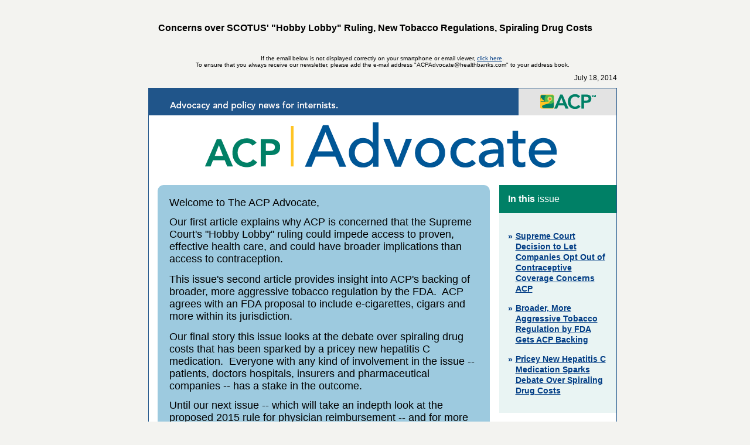

--- FILE ---
content_type: text/html; charset=utf-8
request_url: https://www.healthbanks.com/PatientPortal/NewsletterArchive.aspx?UCID=%7BF151DAE7-AF91-4D5B-B402-126BDDEFC59F%7D&HBCode=1EE588FC-FE6C-4D08-94FD-8E1731730016&Date=07/18/2014
body_size: 25186
content:

<!DOCTYPE HTML PUBLIC "-//W3C//DTD HTML 4.0 Transitional//EN" >
<HTML>
	<HEAD>
		<title>NewsletterArchive</title>
	</HEAD>
	<body>
		<form method="post" action="./NewsletterArchive.aspx?UCID=%7bF151DAE7-AF91-4D5B-B402-126BDDEFC59F%7d&amp;HBCode=1EE588FC-FE6C-4D08-94FD-8E1731730016&amp;Date=07%2f18%2f2014" id="Form1"><input type="hidden" name="csSignature" value="ME6ssIs2io7jMCz8oHYlhA==" />

<div class="aspNetHidden">
<input type="hidden" name="__VIEWSTATE" id="__VIEWSTATE" value="QwDEnyeMWZuxz2ALEARj19d0m7/840GSMcFBrYclnCZbSqxG64EBp6xvUbWsrutSBeBBNC4hLSh9CqlfjgM5+A/PVVlQpN+DeC973ksFilSGSPv911hlToWcW0oJDX++WQAXsClwbtOcyrSY/ec/Nn4G2z63bvJivqzz4hqaFIjYWNFiXVHw8o72bP9pb7vXaS/u9psOrA00uwxHTicYgAhT0SWTRlU1LpHa0ZGCCwaryG7+FyBbhfPiR1eVzxtPU0Gmte1+w2lhSMXBBbM/Tp3IAFF0Zwei6RisMeL6N6KJu/MmPJNdnGKx2wVaPuIoDG4zPIgSXtDZ5lOZ+4r6Np2vVQTqLv2bxzZ8hREaG/FOMyJ0GeyUuOjigERPIYVEpylLW8sDyu2qIPfoU4QMA3rv+2NjxQw2iw3O3BijFxZ7F6zbRX2SY1pKahFmDrK0lJAs3hAfFT4yuWmSOc2ZB5wDDXg/UQp3rY0FO89in1Pj1T7WtA44hXBTr20WM4yFpR+oxhSStkdWfr/BdBU7JEkXTjm88+v8CfFAtBs3KdH4VO8xQRbJDrZ7+aEE2n/o2QrIjaGA+T4Jw/9F2RirMFle5PAPSDnbTNxd7Q1Lv9fdnQtNtEsPvftszOfRK8I5mIL1fAQLc9eKZ4m2OBXAVOqRBx8ErNBjWJ+5zcj6tuozZJKunetzfIC51fJcQbtjsWisVrSRtm0V04XEBWndijw2gqGbX/mPXtIrtrUoGOcNBlSBQ3LFLOpG7RpBlRGbsjTQVECrF0ppEBHNO0yIzL2rTcVU7MHnEDKr84KD/nZ8Z8p3KYYZEqKoKhaR+syL2oQND9CYKXCZzKKJ2psKy0fngjhsjuyYVd9El8JqRfOM5LRgHdL1RnRWLtjTATogTi5uhLxYKsT2XBL9RcGJIReDlS5zjZ0YUgVvruhmoZ0C1c1BrZM/6wbMIsM7F4pRFpP2S7Sajsn38fVACyT3UUvqCtyWELe22Lsld/mp6BxVALg7Aznyd4veACII9STm0lVJ9nT65N8sV8mG02cBbz6yq+MRwN85eMQjw3qXRYpJMMmiPQlTWZNLYVgNNxKlGiknSAP1UhAFf1DgWNV3+kRnkVOHK1DV7DOo/TMj02gv/TtUj2+M0NAC4qaffiECRW27Vm3LiANYkS8Qwx7sg2MTHs62x6PbHThJIm+2QE101PdW/s3eB9zokwzZjJNzRKQK3uv0zXh3EAPEhONTiHXxFkE/V1khm4pTee68ed+/RhZGCBKVI9wypox3yTp7wsaB+4T/d/u1+fWb8R5qa27YiHw93O3hLGyFrF6jJc7rKc2gHpauX/Rh8SL37MZuqDu75QQTfB9BaKV4wiiYkwR/gOqjz8egfNePGH29+X31Tp0jEyehGCRN5GwMd7+pdw3yLmWhCatukGe0/maKo98QJOJONXK3bOCe7m3kHlEz5rWkECugif09S9kmHpq9EVDHg5HeJ4/sqbfslkatBOMAtaQIkY6txVYXSx6Ya47WWg2mP8ujgOzB1LanBt59x6KNfXuaCRogLOOc+movM/EFU6858aodm2/kWfxyqhmQVwSlg38qk8ha1JRXdGT6XAJ8YCZ2qm70UshjKOh+zPo3/ytfYBGHb3ZfjaAX3JcO0ql9FlE7DC9Vj8n9rrN4URH2CWZGi+c2VoXjGz6bES7SFHCwbHJKQWkjFBAptQcmMzt/re1yTnNL0jnWFWffQ/xMm5Sw0Qb1qmwcNVDMlk7V7en9EqBj7I/tEI9DfXdr6Eh+aJeagQmDI7q9QGfMcN5cjoZdHXY9r0HV688hG7Dsx1Aoq7jvffbRJhcfw0ttAPDFy/VdeH2zQZJgmXs/a0PpAggggLV4HosEq+DvFs0TuPXcyvpNTgikHdWi7KBMV6N7CIez6WMAalKSR2omSjElD451z2VHEVQBIbPCHXiTimQ+XAk0P60uJKHFHwK5rh8/5sMBFxkpWPOdy3R+n4e2uxaC5SG/btn4hwsHfii9HaRLzaPlT8P9DcImTLAx0cTgAZHIOUISSeeNMDc7Nymbtysp6/gjPSYCsvH3y0aM2jMmS3/e2XErYJNh2jdlDBbbVd5pLXE6QsxqyhtRl08v55B1Pz0t0hOaoo2adAA8/[base64]/HhrpkHOWfUvPDcxu1fjxmGfK/Fgl5VWKc+1jLNSyAPncIOm03MJboK+HAs5Es0NYv6bvhjtrOY1SClZtArbfITwylSUoXlsyNyUAL8dnhbQUFCxMx+6ii/vXIpudV8kKo3C977I9+4UAmrofiyEK6etNkVSQMiY9rk1Ld2GniVBZwQqKoW/c60FygqzYBVCVmmlSdS3vTxJ+HutPmUwHZUaigk0JImzfXNBl/rWKS7GS6+zBca15uZNoYFlXVoBE7CUUsQCdbqb3WHXGTQjaAC2tcQgh60emTz9PgZgJI90xh1QrjKHIG2WJySk0pcTNC16QP/6pOrvTPFhVqDZOWftS229FO/wFWQektD9IfjKKwcIlS+IsW6gLi5SRaWPq8w0pNG6kI0WGWzYz1+79RWJ+H0vOOrVc9pxt0M7ASHLaggrDbFXAqKVKo/G3Z4LnQHWhTYdgdP/huJLy3spcwNv/sFieQjocdPafQJdZRk6VckVSJcMe0w0cGFaBlfFnxafFMuEEb8vZ6F+zSn5XZ5KMvzaFN5ODugQIdxb6MZVu3Df7kxwpioCpfEF0S2iWQnS5+V3hFLXyPJuT/V0WTBKL1I2K3wbQrsByALKbcZ5dEN3VJ81hYlTZCFD8Ag2fTiSOyW+pfLgPBZShB4AzK8w02MPWRxaizd4Hz8ThA+B9SgFGv93f4mv8JbCqgYh2OGd2CzIYf3fUCeVznrAjmEazM92W4gaR+0aMXVnUvIvGlQEfUYIslq01FHIVozi5jdfcDP8nLUi19v1trUOl3DV/eQxR2lpjJFoX79D5J976H0wyoXCmTzzAmYLtKPgqc1G5mfu36Jw6IL886hYaEjLzwtfr+ybub53NEEYkkocudYDu7hv5UMEyYJfTGtA91BDsXTKqARUPL/+EwZck26FMdILk91pfAyiXCzgkxzR9EVsS/pSJo5UpHQDCQw12gCK8YWbEFK/JbhUeawwUieM56S2AfFjaMo35g8KgypBzlSO1c6pnzU5SRX0dFEgvZX2109VjhEiGxkSiD2GAPAbGtukb9aKVlMVOqX8p/qX1axEUs1vFosyKRwwLc+AxfWvj1csFrIdhAQ6D1Bswb/sstEbxPEvUF/MZMa3MwYHQTx1TurJDQBlwunkQlFUMxmcPjTZgU36KZaC3oYn1j7t6e4R1l6VPK3ejLsGOYslK4Ea+rPOmZXZ8vFBu+1H3iMiF/uUS1Qy0x+wegKi97cYG6uevk6DfA8iUJd6JOCXGPFzSzDnbCWIbxphZBWmj4hkEc7PbUB1V5t9athADfe9f9lZwTzM//OU64fIdm95pkkVkkg8LHpnpyvkwnPLHs44s+3nKG+H91ykN2nzkcUSgJVwrSTACOieYXiLodvwGsjTvxUFtXaQSWJR16ag+te7nOjSI1r4ltVnvUmoBSwFKyCelJ5b6jeSGqkIFMehvNoeIHEag2jFmEvQQ5utsUfuFbenBp2sDPxRtzaJe83Al+V/HhQny98GmSrdsUGxwakGSVPHPiA1M9uM6fFfkyTtT+Xpuc4MfT67Qgq2kcVlQuyflmOjYWG2jWcQtaVZvNfDgembm2Yd/ID1C/3AYB2q3cV1EOr06qyUUv/f+93+KT8qa4BS23hvVly7tzpo97ExYpG+N+bURa03UTnWJiua0Vvr7LZOCUGKBhhhJMUyN9PE8GZ8ckjA5qUacU/3/KeXyUAQQ02MI72ddPgW2hnfdprmx163Iuj8fVyLuUdOEJydrzdp6a5ZGe0z15Wu1UdOmpZB+4aWsury8hKWhTF7e25MpgFAtGOS+chTI25r/HZS24IveXGUlgIue48EGRcJP5KwBMADVfXpbZZtE/AW7UHt9tUnLV+G5D0nYyQA/vaZowPXE1NHRWk+Itcu30TyDD5Jy4YjLgpSMFUohakxansRhdMUnJFMsmj72V7EKepK2qBn3Gp1sjhvBqjCOfOgED9llmNGJ58p8OF40HHD8rqot0GwF0zv63+uyf4dVmiLRFjTPTkR9WqXaLLFoO9q+mNnar+x9O03NP0uNANRb/5Xp0WEWmKc/Wg8TGH3wPtrqIp6dHSlm7gjbHSXfCSXcAuF/f3eIEZK9WwaNipLSiV8yYoPeXnsmmjuIX/4NJIfV+6cmngCbHhd884t/zkoV6PpgomtcDzO9KzUKccvKHX/EYlvk82CAordjeiP9VIEtLNpykdjakwgw1RKycTg1vnwZYbVcx+5EI/smeHfIPn3+gqS92Tkl87pPslQKhindaM/jfifU/GM86AUO7cJoNWKljQ91zRynuaVMRxEibTnr4pAoFU6kV1N2fMbu2KBMLs5ijVJsrkVHjUvlGcwb/[base64]/tnH59PzTt96bc2ZU3GO4ISYwMvdfbvXYMdrRd9jt8VFkFnCAiailWS4Kz5+RVrRiFOx5SxW55JMSXNlYz5MZy5Tuhxvh2W5jKyDWx/rA46D2CGkAvOjN07BDD7liWakz3+Li/QEJo8VH5r0K8zyWw/mQmXloeRUsY5RBvbVk5ZTZ9u7aFhzfkz5G2hzOTT7+/koh/yMxjJzaPgPdkXUCMYQNdMnRhwBZOnQdAVpIOMfgmvizjv2s6vlb1/wLG8rIbSs6Ie4KO1JhQ2OCNRLrYq9O4mK9fvQ/QeLSqdP/Qm3wmUguEVdHop2Ah8r5yM83nFxeTXte7SIxARzLE5LWYOOb68T/[base64]/BABVnx7e272nH4N0hryVjxLFD8jRfBrT+w5CTf8Tc5/rHo6SU+4rt4jSuXlvfZfBgbPey2Pf17Z9tBA7bINNIGSQh3ZPNOj0rEBWfh36IlN5l5ZP6xTFBrIyFkBWR+6cNgOePuYuquDjSWKbmZWjG4EvLsAx6WQ+jUOeEIG2FytqRYNnSNRUnz/[base64]/lFV9h8sEe9rOQvdRAVh2BRA/c7esGEF5IGzuy3L3gJdbtKPacGfCK8BplhP6z1nN36o+kO/hDBbjGhVY3xJ+v6IQ3/2l8tSad2bbzRiRnS1NOmQaeHa2JhYRlL5csybCvToXFSE1gSIGEWA624E3p+uWGsYOLadzP4IbDXBKtIigB4csOYo+PdyfkxTU6SzjuJkGw3pNczxQL8CaBe0I/zSoq01OaPeiZFdDo6CgP+p82oL0aE1/xsXIzdht02OZ60dXrRKzshJt+C9Inf131AZ+6qk14LzYtqcr/R5vrZWHfBadVZnX7EasOK2AfbxVDQy1eWktlIs4i6G7wkhoRuj5W+oOu8fk4qqNN2PVcakCh8APlo60gmGHIWwqm/uoqwZWB8ZYfDw+PFOD6OQb5NB6M+p0ukoQy6tAXewe2Kv7nSRQGuLeEH/z6EoUHNnw3mhM8R3V5/LPylms/JWmNrtpnrY2NMJRQafSF7NmqGwVTVPGrty0wnzulyUZ49TUWSUe/KY61iLxZkTQ/dukdx365erJeeoMk3D3IXVHztDlIXEBS3nIOzr+APIJhuS8uPfsIm1WCKGKTxHKHpyj8M/Pnp1MVHoAOa2/Tv7+ijK+a0dcNMcDbnqdDsREep9ofcezdYvwb2oUiHpWWQBdyADx6PYJycPuai2211UhOyE8B2fgL+6x1BnSZjiI+GqYwC8FA7OC02rFekiODu+sbmXCaoT/JGRH7t1tHnpEFgVkWPMrfQ29C3YIkb7qIq8lt0DVYtMQRguHNQQHnw0B5sntIwojnQCy6sNPG2uBIm2WgaOYz3/iB30A6+BLEqrUoSENGz0x4l9jmvHmMBDvRXoy/u8yzL0wCFIk+HquGIapyOlm+WkiNWLwS5780mUGPzUEQyEAXzeE/c9V2JAfogWwf/zntAIz+n2Mo6kO0QxCeMQLpCfkwCAilx7ks1WsogYjx+5/[base64]/pbzmNI+3SLKRYJkSM9M03OPiX9/ADA5fLEF4mOvfeFMQ2bLKWEeIKQZWD2UkrGcGW+vD4Y45lDK5dNiXyGg4oePUcMAqG7saco5cJ8kvjAp6xb0u+fm8UF3Cg4UDC/dOYprzHhz/b8Jpyun7CH9gkPVyyC84eZgFsERd/M6DH+wDI2Z0Jk697qCzAoVIwD6Ej2WJtVFM8ydbzMSk7UEwaHhfbTMo7DtDzywmarqyA+xvtNss9MFGBPCQtgjdjIMQ3trA1wT9gCgGDlaUuQErzF7dM8kZefL63D/H2w3BhdAlmjTP4nzHNNzJOEaoZosSqOO5w7DM30dIF794eazVRwFqhceA/q3kTN3/[base64]/4VT2SKvDzEkVifSrhbI/5s1wpjG5KjwjHMblnIRndiJSOwfaMwjm89nvFzpT5GQ5j9BMYBn5OMrBeqsCAgHww8/kGVK6wNyVmA92KM3oEvvJaK4b/RvuZjhvPRJ8JHIERLZK5Or9LSEg9xuS0lM/x0hsrydhdPLCm4zPNxJ+vMnUqp/A15PRcmsKxysGfbJe0vhMe6VTyUXkyfTX4XeLOY6cFsP5nlXJX8Fywpz940QRrcB9QQJj2gb2zwj/44RVP5IN0kVMIbTjsTKlAdYf0cRlw24eA+BrmWwgCjHJPWLws8SMVzKdxSoleHeGPTuhmikxgpvQDL7J8qSJjE4S042XPcB3ihz14zRhBbzTawMt42kGdoVixhSLQScm76+wKx0166UPTslKyQ1dk3EnkX0g8937D0nnBvyMofqnjO/IndSJ2reY/zNOsU8PjNMDnmDBueRFQsBvHCN3XQMq8pJCxagB6TI9teBl9euGe0qorgcNHpfpl5gv+aGJ50+Vx656TkVCTYkjBUuyB1z3p/1mK6PP9l6CV+GP7tGAZcQnnC5iq+hJGMxcdAfuQ24xaukJrqOR/A/xk3mdfQtXZujwm2hAh1+ZYeDCMIUsk1ySDZQ56LgOdQIv9HbEQ3jYyEMzoB3iqYI7eQTJwJapvM+5HM4sA4EdIR71X+Yf5mTVZzeKy149oZ059k/FhHn6K35uXsEaPblzpzNsbPEareNA9h7zAmtHidirV8wpafW9VPNPb8+3cuzvHONDYtN7xo1SsmzUHn2i0WKoYineNrVYKjybU/3qjevugLbOPy74oBmdisRL9ta1K7FOqEgKACnEOKiSywyCFJ1QW8baayLzNeYZlhlrNN5WgkfJYbWLzHDbgTQX+tHFTttksSglDGXk2Pee47Fpprk/rWC0aimVRBXTeyOOD7A3FCWH8WXmxigJ9rIon+hhjpwcIrQXtVJn+IRDPVMg+Ra+YL8GqSu6Ir+O5Oj5LNsNyh5kB7RHZsBbL66mI432jdLiboE03Fw8QqupGlF1cjMajm5naTh5Ro/U6BluqGrCXhJzDurWXpAHYK28fxys6gmNJ7nkNx3KmcRsH738vQLE/1x0Svs+xDXQ6oo3To0HJgLWISq92ki+GlX/[base64]//nKBKGgNqufLiT9LuKNIU2NbTQSBmaarowEVoxbZMF8I6Ljky8aAuaHy73pEFWnOtz8Hsv5qyCqWgGHt1cH0dkGuwENfawMOBRsDXNrpRcz6xRdbUh7Ee6+zXmgk1RU2kLFcUjaLHmeg+yo9NzyHocs8bk/hDUlPWM1ym2N24QrCTV/o88MOyi0aizA13dgJ90Dx3zz56D97hSMbGdPxJ8iTsmwC+g8VC8+Jxgj+0SMimIyBbGnVBmsy1a4rQcqYw48sVRoFB3GK+JZkOTyXEgPTwKDcoZ1Wz3aRg6Cjw7RxaPF5aNlSvkNt3m4x+Yomt8u4iuSkzOCGD/Vm0MuqjviItJkAXMNypURkNbCpUScnEG5fXUuQfmuL4H6vM23eeoR5IwVnFZotkOJD/l8AjEbQq4B2/pcz/3vIO/F/WFbzF8pyv+nNixre1QAq6kC8Q5KoD/XIzOv+tJDefCnY8w3Q/n4IMAvsGWHE99HqG86MzcsWhuNamEgdoRrwkfIA2OCixut6yFBuJjOWmlm6hzpbXovR8UN6tEkqgoVe6svOaA+/Uu/9Nv7sX1nK7jLk9w0F15LCK0TtZN5Te3raRk1PWtK39//754mMGJrhdwAFCQv06nFz1VXfjJku//o09NJipOlr+4vGbXwyv+LE7iNHu5v72UTqCt0/sl/[base64]/rQPUh6jwIT7N7XT+pGakFmVNTo5ZvU7Neh78+qVecElKIhIqKW4QUdHX0pI+loo1OXerfeoueMP0hPpDT9rpo0kg+ewVUz3Hsf/BW+vIcP6Yq4+5yeyz2Ac7DBZG8RSSQPGSbMoh4PmfIVcmwSQAyLFgQs/vwzQC3NTI3Wf866JP5E2nQmXopf+GTJrlNHFmE0VbxO8N2vH3ivZEAH0mlSH2JM+pqZ2lVzi6yKob1sw8hVjcSkv+kvxgqKTx0FO/XSEjoZSS3tiXFaTJu7UofX2iriNqqhuMovsUtwLG5uwSu6GekMnpJf1BIKTsVHU/fO889GCVKGomLIlGN0vPwcAy4xQcnfC1BSoFyZsZ3pSRaSkHx2szXtlh/OFMOEAPA/QuolqtEw9nRNC6M53nYpYd9p/PlArgeNxeJ/T6Ggjgw9q2k45KPvf9nWzfkvMztR1qMfX7pnhoqDmWxV00thKPtuYZ9iu0mu0T83vDj5rCHqjTXgmVYwlRCFqkOnsW/4lFWWq7KejxYlJn1hpXO8J43T7L3OcoyEQycQvnzPBqt4jtW9B3/SY8Ugf+4rfDq6vUIuWU+3tkpWR/7YRpb/[base64]/QFVv2R6+22NrW7GSwh9ytDdxpk9PJMIgC6aTWrlGrOvpd7J2Wfei7NUytE/GWOYg7cOunizu0oibXhHN9bbW2K3VVvAfTDg0OdYykfoTY36H+VeNKiuvCFyi5zT7VL0XQZpo6BtUqrSXLz9YS0yaRPKDZrvxaWB36858Vcz2e3DZqFoudtY/YlIglNK4resJYbtDF3oWjk+VP881G19OGZTo3PTs08NAHUD0DIygI1/bKEoraHWxluabZPL9vC/4WoW84aKI30tvrKJPb9mmAL8YSkNMd+rtzZ0ZWCzDiT9cFh/v43jSNSfK1U8jxvgfQgiTNgzSZn0CNabqP+gya6O014xFtLcth7vDrINT+uw5TWjaWl6n5MKVB02+Im5J1J4T7nREt9q8MHQH0iyUMnOr3lGxrWDfdmDVKlwutWBYOKHq/7B5pFX6oM+sIO/HCy/mgsh8cekwTwghPZ1mWXkLjZTUhxSoBo00pRTsWO7r7NVY4dmuUmjoRaAOUQzEoF+94LDmYqBarRAwEstbTI9uQZDfZe90q/MGUGLYXxyxH3rF8f3BdFp0+ukheLiN4Tuac1ZrcO1hmsaBXJtF8N2pfJpevHKRMMUu/s4bxwRoJ0qLRKCp+p5nukao7xloM0MCQRXuenub7jshjMX6AIU4/nHtTaLEWCtYzYKjjaPoZDY6tErluzVEihwElC4lx+O0Cz8HYu+KIckhXwqh8AUFVrirlCskIJYTjCNOMf7lZvBWsXKDp9LPx4zdN5Hjnhu1uu0GqdTWM88s3SjV7kwbE2gYartksIF7UBUVE4mFd260XMn19/WGNFW5YtjzwK5cH+iofht/pP3ocMJVhk9a2Fa8/zeO5LSibdXhcFj3zZMIlf3sbfFAG7sRYNFcHFUEJiSoK925sfJe3ohVHo8NyLcqc3fqNhH3lYVGXQy68rmxLsT35KTVt0TFpkDOI6ZSQsrhaidT0UrsVefI+hqy3dp2JiVJq3ouq0fGDws5Fn8eHBr4T4KeDS7QfmhffBk/y+IG0uFCJvGS0Ap/BD9KgzWPbs5p3rcMB1O7gLcsjlyDcqOK64v78b88F0Nk0xI23SOI8lkpKMpr8r/tKPg/DIt7b/GJQlF7Ckwx19eagDza8pGkTAANVPxYvHIQBY05h11ZWptirP0dqdg4mZzRPoxTQdFEbqNNIN7YkuHCbLyeMQvMRhSIBlFuHDye2uKxmsYwyc8w9T8sqgEouSVAiEn5OjS00i2dju5kw1bQwUcllGD4llC+fnFx3Q5cuyinByWXVRzthPs/SA2uaQIBGaDmb1vTmnt51L9C1EmXPW0MusGpEybCN8QUVb8OUaH0NYque9wtWPotdaHgf2377+i1BOrE3Z8Rpp4SVP0ltwtNCqdnoUgCKe6vf0Vvc3psGnR/MOO2IWWhfnMe9OK2Y98OP+dFO72JyHEfLR5G8a7hsirorWZgGewhNEIR4iWHHE+gShTCOeYtvatzqgdAHB4mssR/AWPQ8tmUda2OG0BlipnQ3quIHMRYiTx328nwE4c/8XQGU8lBvobShNT8DhBhnMsDk8pzQaB4gI7QE0ey5hrmkSCW9bWFB5fgO44ydifsrSnR7xEQJXXwchKlcM5QR59BQuN0pLJTCq/V58VUj1XSmoLHjkyeaK7ZoCL3szJDvqiEAIr0P0dvok8N3aTfOZMhtofZQTyu5agA3DKAo+/ftBeq+hVruEbMZNRTPcJJD34RvHtcSYrVEBJbs7pjMnni6GVDyMU0fAWdOHBtxrS7uh1Nvqm4I/dmuEMSPwLoD/VUQPjN6ujZ2CkFCBWs3NqBirZbmwp4m/ma/Vz2nyCqOmoqDfPI0oczN8HuPm05OqFzf05QbVvxQ+uMYaMQzY717F7ujJje4CHKNiNY1hCgOKwH3kjkpkKtPWGBbJDyGi+koFqDPVpGdzbFNRwn7rGh62S9u71wjlkL2NnVUaocYvQWScON1venDNA4pfFZEgqACnLOWz7Q1UW5UjXThRaODg+rRBA1+lXX/KnqL6sSPuJr3bE7X6q2pNkD3V3sk1MLvHzRS03onVY0tZ10okezNw6bOFNIO52CIax++NrQdtD1sA0cb8X4NY0g0RRCqAmcHYC2Eyox3YnwSN1+RHGGbsnQ7E53B3huhr164VB9HF2RJ8nEPlmNokJ0OUne6EGkq7W+ZFXO0I/1H/[base64]/bvcN955xinO4jUgZJ+/QDQ35Ze/0w3IguVMjKYpRuXsq9MIpKXkUuY7wDmoiG2klVN+DCyO6abeneE/5Ppd6CgvtWoNctiVzVHEOwWdPSEBdd8HpjXFTW5MR9yfNfkkBlUxzOjbRXrO5KfJr9hMe11pwDAeyqKTqfpkReEngVL6LxYJEHW6qy7C2r3R0bJ4t1oPd0Yc8k9M+CMQhKsoWHZ2mZnnEa+WZaH4s4vGpVytN3+BogHHD+QdcatFQC/PxCWnT132a+kyZY14aTH+xQYrV56mOHcb6TlzjlliR7Gz5J0DFIvEJVmKqy86kce3MaJjyFwBOCw2VMl36w7bchCvxrDw0kLJycgjK39p/MQzSqYqbyB3envcI7AncRwgySfKz6dNiHQC5RGY5i7h9CAgr1E6DRup7mQ7PoCqx92i+RhztkgSFtKN7y2X1rbxTi/MgCc1XSchKY8nEVZgImWXSIWVYoERaAK6CnLphED6TUKMRCH5Mj8QrrJdGok+h3gCAnJFzSNpMcXxNToAQfSP6+8waSaic8EEWz/gU9tl02Vjs3iLEbZPv3qb3VNullayS9AUeMI63OFZ2dPT0qL44oaGVhZ0JUzpxV1X3rXon1pUbkRcbyd05Yr+ahpB2UR1To2yG0CDsqv4P+T4Hbn/T/cd0fBPOQvGStBHOniwuhtQ5xo0VmNg9GBNjfgP9N9wce3NFQ3xuqDBVOBppn/esHEu5OfMoPMDa1ebrmfI5mEjJu0bLuvRdSOqYlxahFMhFI2FMLZIxgUqNinYylsMH2RxZcX4R/9nTVX0JNpmUC4HA2D+fpGOTNwnZkPv7u+5KCXaaRvmsfu1YRG6BLjbw0CTm8AwsEChEcdHNSaFa41m9yXkuK+KzywsJaKfNA/ST09FVGhH/L2Vi4xUCq+oCHcRVc01PRJP517bNXO7//NU3iMu6FN+i0jIByKO7ozo+lsKiGn0XWrz4vxKADw1jEh7hFmKqGvud6hTiJXEy5HuVg7eHp2pDDZuxx4Y4GZCW6TJL41uXihTJsTKJ0BTpS+nr8N15zUfHE1lnu9/YhBeMN105vf3jXmTlHRL+AoFgkMwg3242BTEZGcgX9W32lwHPpMopuMVq/kN0LgqzqDWDeJpHobwiYsWRMFeQZYxJIO6MGm9RK6sUwVpxpxK5m676U1+c0Z7s7l+u9ypQd7mZlH5bM2WTLq5M0+xE2p273Uj6hLlkbT4xqY/OLS29sx1noSZfZKUk+BepTP9ku/K9vkdkTE3A7T2ZQ7VX7d5Ia6g2mNxG9n2b1i3eJyGga4hX2HmfhaKYTN84XFy7lFfAYRSIIxLdkjl4msiKETM+gEIEruFWdP0WHP8A1arQ2HDjT/l9kYVt7szw/47QOFzNPfF58c363TieJVXfvzxpLmnTgTUgDgs74a/2wGRMdcEVEzK0M6vNwvXp5eLVK3v9cfnXXmz+/WRptAAAx9V7oLFnmYU9HKRY5GmJny7ChJ4EGeeMsbl8adHGXf7WVvr+Enw+jW035DOYNHZ2nbYGiorobgFFplDvqxex3AKxRKTwKOsXPry+3BD53xt3yvKSqtcALrj4KqBtZneOCy0SHo2Raoc59wKNeZ6mU7ei7jW3lsYiWg+VEo//ZFPitlL410nvMKSQ1E2kjjViy5l1kc7FLqV+1/zSz9X4NjnnHNuSixBhTuuvHaErlaPhiNtA1lGWfJCJsiROVPMEKHsbcsxqvSu4AKmFOIEbFwEEDKwmA6F4bjb/YCfkcrmrpetWV8SrtvgwvsoyMTkcLKnCj6hV/kbkNpMNA6EP0LuM2oArNCvGDlD4i+MvTnL7EEPTTGJhGLbUfvIH/[base64]/C6Cw9OA0L6UgnPO7T0z1n0had62LjqkyzfqBy7cBGiVAa+GhsjguCiF7jpREYz6Si14tTU8K1pJ4A0goLuQ7MS05ZYvhR2NOQM4F1nkxQSLDyrJbnxay6UllQDAmBDpP9zN7cYb3iv3/9cTBxuiEdqgrfi8A5Ksh4NIxK0RTr7Fdh782uaWLIA+Gtck8BETzfAxc8dvYi3bm9vsn5JnpCEb6oRdu4fveEpcFMEQHsTM0uqoQPNL9KCuCB3OynxgJkV8zjdPdAeELNHYwUH1v87BdBeuVtz7aQ3VMxKD2XH/ujxK8GJliRFlEJ/pt2AEWb5OBylq6+v1i4Q/MDcynoLnw6Vs3lJ2rwpRcORw+vGmcLCu+wp8yJlf4RviTdM7SZapkDo/9UNxWc8tgwVHWdEA2CZafjJw6rHXNCoA9b5+9/GnGcOMFL+ADeHkkcu9aVcDj8Qh4X+DJ7yPeOJVeEt2A0+rBXWI6ZJsfUzBiyrCkoDA902SOR/WxGxG5uXBbCWfwHeA5YLz1kFYOedey2vq3amCLFSCTeFfWmiRvlfNK8cBeW5uSGxPPLZylOPbGqbRagHlejPFhgMvC66PcbPSvRYoddc7rxx8MF4vA6ehCTnlffJE2cHXei9OzBll2iOXd/6qgTTyUO5aRVsHdciR8uMI1ouUjEgeXKrg22nRcjKEaeW+yPjsHjrWoy9oqhv6IkhfeTQgT9bQfwOsD1DD9jlp6+8rG6/pgNRbeG0tMh+MyRN7yAMKPn5uGEcuHEb1IeanEGRTFxIKI1Zq58F00UFs/kiE8GAve2uCFT16X1CydBcytk5MMjbSrHd2QWOgfg8GJQZYBON659JN0+VitxL/cYpfK6XBlhzZlJLoUMfwrX/athl6xbeo9hcZjkQmVYrAkFEd/oaZnJsB7F4h/vlqUpmjAIeqQ7751RKlXA0oJ2l4q7c54YI8Hn8JPVC5kGGcD57ZBWryearau9dTU+ZRJElVhaS418pu+oJlFVUdr3gYN0vefyD7ucLM0AjOSyXDkw7mUhE99feFAadfw36zCvbEwjvqRwp8wIh60FSSRPHHiKR6/4yNAUmpGvvq80CX5oTJ7xzngGHlTj0XUvfbsbpk8LlypHq5fSN1v8tfeaKVkctHG705FHRPXftC7/cQ4w37h7zCk/u4jtndlCfaJD31+dOOGbKiL2/grEUFH1KHflcO4w7eGbDgUmZ1ugAUMgwQIRVwbwFTX0W/32njdxpia0+urKBiKCjOL/hpxC0li0tWIoHUPQ6D+ug2N+uXanSt/pSBxA3oxniFaGnPOZlKcVRNj0bjT0GyHwkbphIGUsaWGFs6XsvG+FFb0tvVtqoCOXzT2DWrC1XMuc7SGH9DAwJg/quWH4NZ/lg/ql9EeVDVXUnpewWP4fHzXEw9W/[base64]/sIp3e3VdKD5wfldK6Rr0/+/va0cMUsx7//h8/7yTwqMzDGyhcjjX9IfUOAzCQqSx+ovM5BIeDO6hVn+sgAL1jM8gzpyEgHeqf3Y7zwR8+UDcxOyAJzl+mAhXBBrOHl6/azcjXrcr0T0MaueZSH/2zXYdcmcDtfVpDG6ngUxs4B3ogfevRZ6qIBUBmbWrN8VgVhT7PcT+LXa1DK47+j79Ojh7rLiKjqasf7lSKNTX+Fkvvy07htWuFlm/Js6U488qjKYcneHLj5Dv4M9zjUwHCEF9D0/z1+vfLwJh+6MlPFlYVfdEjhWWcaIQSB96tNokuMBdRH0kdBNcLpL9Q6JS0zZuDEo4CPUqg+nZ2At8HLzUoaX5CL+piWSENUiL58hZo1Bcl9TmFzALpDS/[base64]/X1hdAkP6ixBOfouspnal+Qiw2nyACWgSfG/vq4W12Ze/SsvX3MVjf9aNMCmm+q8H5FejpACERDlr/xpdix6W2i0izhgC4tA5bDFVjCkuLCsazUdf2PmhtGYo74AMKMwMJb8x/ydHpc6aOxJMLhU+jiUNfwGxMyHQgis6kvWSF9pSm6wo8IREd3wHWemHOLqZ4CUIYE/tvWUx50hcuPOeDqvouBXYmXRxhjbFsQSkAU/[base64]/pFTjz7LX73Pu7tcCiFqJMz4iK6mFTql1IHQ5kTpWwu+e3jQERwao9NzXsDUTrWorggVLBYzww7eT5FdnNUYu4wYsEKvfU+qIBRm/Jt2xktj7LKXEkCbVgtBlWUhdB1ip6wKqrlUA94CETkazzFHHDvGFAU2XZc7EBU95Jltk4fcUnNXAFGQlTQfoNrOfl7bXE5PgU9TW/8FQhSkw2erCLQtHNe0cXjlVBT6xejzo6PvvqDCpRZ6O5tl8HV59PVzrQwOihGo1xPU1tS8xVNWhcmCwsle/[base64]/mryB7dkyQyYMEzPCwEThMC9gk37VOjw6teUj5J2cUl2RtT9+2S+e20rWrLxHLbVSnxR2JSxjrU3ZKxGU+Sq3NFLXgWeRVl/jNj72WA9R1uIVjmYjDu3e2DC8LHy+M5BopFbEAkGVHELedEaWOSWJj7aad7W4f4u1NxxT2zl8RZry1dnOPcLzE7bk489RiIHwag8vHPCOhXDQ/0CqwwNYsuYM3J60OudsHEhd424/W3slqe97U3Bt3B9/YqtB1NE1y4ALu2HzySEpQE0WeWpKGn2qGr7zXP3fVduLaFy/7Y1BXGdLPzxXA6KnIJTfv3SDrU6OeIkMR6wu7irS7HKuH4ojuaDqjuaQMq5xuE5rbhB0jcc1MzEfelSS9U0gnF6zB5pGU/g72Kk4CshxhdMmL0Z8zMAfSMFcKiEMTHdefKuULkzddNRcLLF6bzlH8ewD8dPNgEKJ8PqxOkxONWE3KPOWsyclNKl8Lkd5yhMiR4XVOq/CKC1nq/TpEas+APrFAcu2XPbrIe4sAECI/RN0RUo52JsCvcl56NZW+OEQZEXdW0WMb/k0pA7Nc4m6rzZBQk3KY6xndRyn6n4CkmFxQ7YMBNbdQkEMgCU52ztzwzzvPVAZZaxklPTbGhdsoHYjnVfqfbMhL89lX/9v+x4y/e7On00gqtz6WP8UUTk743KYq5UEOCTkAUe9Pc5bQu/3vL1uRFny9XGCD1C+/4C6KHYTfMfm0WnlYTBdnTDKG+DM2qNvr8rI9Zf+HwgPummhfT4dw5aInwwBleqMsbK6rOeA2ReUFqW5QUUuCJThhmK5xh/QiKb+45siDys8O8aDBbUeHUUzNwuXE5x02EkYtaQk4fMmv5ERhxzWo0bGlww8ASwdyziDYZe27T5kQvDriK5amDrOdqU39dcx1Als8h4cq88qWKw1PTXGaUojNcuSPYaFkgH1lT7w/GTYpXZk77QzlgRDleR2bGYDWufw9swBH/QMDC6R4eq4xvUQwECLVGMF96AuYaQ3vZkASCAcRj9EHHYAhlgVwJcYQwkf4dIHMw7ycmn2A2JWaZLRfLY95vGAf36cRvPpkE/QQu5EwC/RYWOzGY8Wffev9H0sECRlszIk41VHd608g98sMerQCjoTAAWFB58e0rsvzXEq9QSLKZzDflaOPCtR0NFYDdSMKh+TWtMqjGN53d3kDotpKwnJ7MA7LXl1nY/otw5+UGoRfumglUe1PW00tXLHf5xDBs/SnrCEbppZFmS2VTIVk17NK4tPSkhjQhByQdV+IHrD/6tKz1Dp7i0PI7wj+VigYGToCK0gBzIbfc9aaanhw6+BvPjrgAXhb5Y4p20wKL7HhMFYovCPO3Tnx+/8Gf3ntxNKrqhYXylRx2GDlOKj63R5ZfCd2zUNwZ+BRTLaW5+TFF+9p3qJ/oIwtFHLtAxbzMXQtuV7txUInDeCAnNN+D0bUJz26INFLdsLruUC4q0P98HwSa0VuhP5CFsh3nNsCF6lW+V1cV/56Pb1kJWem21emSYQH8VSkXmL679HtVvjxxFnDqBm5sBjYr3s/c+yuVpzxYt8OtScbNooFoOFhVInfDU3AWKFGswJFD5Wsd8vkbb0ZDR9mMALKSjBiiahALfoqsEgjMEd6DLKHrK9wfb14UteFd5pxiHapcJIlSQ5N2WjWv9Xgn4V+BFDzJ/QzeQY0C9Rstg81mIxHbk3ObZfhL+mZLmOpxCIyMN0uYROP+U4GWKXeQNXNYFe9VCvtMbEpeoKibk44i51DCDCFW/gyavtecc+EgSA6nY2Y5uXAv10RXngsYhMdr6SBkfiMTGlXoNzbnEoJDZNId27uQd0Zk5HOow4QyMlJclXBQgL3ZOXJx/rhBGG0OMzOpiRTLz+LRIeCoPfuMBh8vnWApfwbW1e5O+hz9W3jfnJMJu0X8KxDtSwcff3J7+V21TaflTV87IFPnY7lo3sUWBBDf1yTBIkaZ1aN7Lcpgl01yc8hLrlvL1ZRxSG/[base64]/TQDAy/V48JvFntoHuL7RgzKTTLAsqi4CLb9hsvzuWw8Fp8ygyz/[base64]/l+JvGdNNWHTgHlc2EW9lAd2lddp/0Zbttv6zDZVhqrbYhL8jo7r1W/PO/MVzRph2ljiyNuTSiaTIk5TSLd8V+4ng9DcG+/KbIhqiuPoG4Yj5GS/XAm4wicjxcT9bpFeAr44aITXOXnv/00ZVG/rR8beZu6/9DT0EF7sfzbVqNkbKVdTZp4WPtuqi2jTNnn/XhRcOMGWAQ/pQ3OzCufCHuwia+nJ2ELOj9sO0m7Ez/1E6d7Ax2YxskivNthzSqanM80O7/QlNeRAwFcQsBGgjBeC7HztRx7ejB6WiEbZDZ3BxTrJfVfAtrShRoYppagIFy43kYP1Rit+rlU3Q79c5IwUfW7Nk2patOXmHub3VPwZVZY+Hr+CS+XFCE3775tcElNqmEvWVblqNCdCNV2NwUru/oX/3IhJ/oW287uS/[base64]/Zej349cHBkECdpL2mdHXxrESY5HJTmW9ZZNDr+5SPiksid+mAo6ojuLS4M1mdNnSGAFJz9DEH+jEgog3kb6y8d9skB3x0Qrq+0R8gCpwWQ/PwQI08XWkr4FM8+CBM5LixGS/Pi4bLH2bavDHayU+xAJlBwvgIQO9Z7dER6b9ZUZApoIOZenZKRTG+fFJoX9hplD40cd1TggO5H8rFvyxUmIhs3oZfMdiiXWaXFGJKoKuaXjxVQdO0gd912ajZ9hHyVuWWVczAOHlwpxG6jamrV2cuPvmksPWx7ZHFwJmN/hUgwKhd9VJQ1ZjfpnwK2n5lWoMF3GdhAWNac5vEM2tZ7WHEjGsbaBJ/to8JNWR0zVAUduAvwY0XnLCwJvDpaBML5bGSrLVgoX/jso1vCZWsx4H/4/[base64]/[base64]/OADGvN4F2e24SQ1VZcNCA4RGD4TirpS/KMlQgIEmOC7/awqLYeS2LQoSayRguFL5VUkbsW3LbwXgc6jIvF4vA2jmXXquQgTIMG2EtwyzUKSK+S4jfb7xH38WhX8FoQKKYhjVz9DIjCGFOg9P4je8Lq+Ac8nEaoHFRK8Lfq5S+IbJvEBvunx/tVMhwpLoJ+QmtdVfJA8NqaN6hlrowa/yFBx5fwjppsfTB63ozBBXBAcLrvyWRl9kVgJHdlFNczk5vhQbZKzkgsVbRBeW7G2FSjMkd0X08OAqwYRg2hL2cotGgDGJWmjFf+x83WHo/PD/yfOb6kCR7vL4PJKW6En/ySaV6AF8y1PEbRe1aTadDIIrJVD+kr8JnQFtmcF6kMcK/U3Nbg9XG7+4zXR2tOhJV2+x5OjV4c32z0lrP1eaEU5zSJLQSUNtM93o0EY2yHkoXCNYtl+khjD7/n5xAT8VZ8I4W91usI1QD/n5EjBo8dRFY/OATa+PDHh0GgLS0psQjnaqof6d/Co4pJEp/00y95cKhbM3dzew1qTXDClfnlbNCEPOW6itN5a/2jYMZnzOXxO8TKL+CpX8ft2W7LeXHQoR5kh7uvW6SsWLAfo3EKuHHLSSsdvA3XVQQrR/OsU+a9eKBSMa5/AY7KU1QnvPl5j8xytRI6TTVSuYmp+9rrOmTYblyYECSiPaRyjQka3aJlVmEvuy78w1PBuvHWgY7+AZCY0GoAqOEKHNnGG/Fks0jXUGOvWFFbJu376l2Y9cfOTKNjPcdZCE5+ZFtQsfu5OQ24JDfKoCZbQVLPpZ1UAe31hSGjfwGFeBl2fZTqOV+xPK8H4JqOJ/+lDwcR3VF0/VL1XMeXPE2WOxJcb7P5orPD0TDIW8iQ/REzSMh2mvGmAdSn3HVSxWEhzpeb5jxpvLkosj4mMfJi58oPGe5mOeTbI3+Ijf1cnhfI1lgo3sgMxDEKZj+qkWjNQF3Cg1VYr2olJ6a5cc9w/a8DlCPaNArGchJsR3LhDb19Ue/KBlfVg8QKB2e1SuetachCI2O7QuHEQGBlKbfkjTyzb5GSObNU6o1YfcbUodYXMphsLaC6857A9HUs8sbN5X7hwnKKlTuf/IfzEzHdBt9S4s9dIYeLKXPISQHO9Wp21XlU9jswVJJel6J+MZWy+9qZ47ZYljvNDleEQmoHxUzy42dfDVPuOMqWtgVniojqqCZ1+MJR+5r7/OD0zNQ5bjtCyEYYUuwaqgumaiU0Mc6ugLzg84r7JCCA/IQwsr2/Gw1fQSK1hEPMHeqGPb9A3Or2pca4DKCNEp86+/BiIG/BiNmmVbWUeMPWdW57WxpBWlrSuMwnAQwRqhc+UtKf08HJNXvcehK9CrFk0dfKOzTJVwf55EyOioqDX/eS1Pwiw5HbsVq+8cNHGuy4CZ09d/3qb5+LYf7Fhacl8cEcCjbac1y6ii1+Yu/DCFdKgznMnyy4qxuADcyeiCrj0xaCTkgJvh8nMFVnkqSRsfZlbqo/ZpzQkDsJKhQOdex8Xkv0KfG4/fEMamDNqs0orohnjluH7v0keXYy1bITESmsb5LjvxhLtWS5bR0YroP9y/HCIPtopfDi15nW4Er2U8+Mzu8iwCIibw05xuubT/OtTCUxLqh+B+HicMn5teu1kjp86PCS2PsGb6uCm5zBFRbopVpKAV3PrIZIZ6YF5+Pi9oUmhy/8iYPz/a3vKo7mpWKByW0FBAEbwvSMsJDncUriQZ/j+c84yIqznt/k9BSLeqvsXN+GjGn4EkYH16Lrkke2FoN/aqSRo/+0R/Sz80CG0cu+FAkNC/g9VKbLyJpoNJme4LvwMKlYX5JoVW3RfCeSVJ7utMlaj1aLPEuWvdtpk81dqEQ3dWWhPhTR0TGKChlTGHQpj6tAanEi5QKnzZM5NGEpFIQyj414XEd/1E7B35nY2FvIYHg9MGWvDc7S0gbqpS/cMOakKDiEK9q7ZcxEl3QrwIwZc1DPYg5/Eqsb42VkC2hjaJHWHuUk778TEVCyoS0EajwZztjCb9RfgPMilRaYzhJ0IYB+ILSWj1dJLf4yx+SSyD7oU7+uP3dXXGCZyhhCWDr8D+cx5rywzf2tF/gWcRP9EsgwjFct7/eoxfuh4iQOFs9z1g" />
</div>

<div class="aspNetHidden">

	<input type="hidden" name="__VIEWSTATEGENERATOR" id="__VIEWSTATEGENERATOR" value="EAB3839B" />
</div>
			<br>
			<div align="center">
				<h4 style="TEXT-ALIGN:center"><span id="lblEmailSubjectLine">Concerns over SCOTUS' "Hobby Lobby" Ruling,  New Tobacco Regulations, Spiraling Drug Costs</span></h4>
				<span id="lblHTML"><html>
    <body topmargin="0" leftmargin="20" style="background-color: #f3f3f0;">
        <style type="text/css">
            <!--
            body {background-color: #f3f3f0; font-family: "Open Sans", Arial;}
            td {font-size: 12px; font-family: "Open Sans", Arial; color:#000000;}
            p {font-size: 12px; font-family: "Open Sans", Arial; color:#000000;}
            a {color:#003c84; font-family: "Open Sans", Arial;}
            -->
        </style>
        <table width="798" bgcolor="#f3f3f0" style="margin-left: 25px;" border="0" cellspacing="0" cellpadding="0">
            <tr>
                <td align="center" style="font-size:10px; padding-top:15px; padding-bottom:10px;">
If the email below is not displayed correctly on your smartphone or email viewer, <a style="color: #003c84;" href="http://www.healthbanks.com/PatientPortal/NewsletterArchive.aspx?UCID={F151DAE7-AF91-4D5B-B402-126BDDEFC59F}&ArchiveHBCode=Archive&ArchiveID=16291153" target="_blank"><span style="color:#003c84;">click here</span></a>. 
<br />
To ensure that you always receive our newsletter, please add the e-mail address "ACPAdvocate@healthbanks.com" to your address book.
</td>
            </tr>
            <tr>
                <td align="right" style="font-size:12px; padding-bottom:10px;">July 18, 2014</td>
            </tr>
            <tr valign="middle">
                <td style="background-color:#ffffff; border-top:1px solid #20558a; border-left:1px solid #20558a; border-right:1px solid #20558a;"><a href="http://www.healthbanks.com/PatientPortal/ViewFeaturedLink.aspx?ArchiveHBCode=Archive&amp;LType=11&amp;UAID={A830907D-8345-4AA5-A0D5-F8776BBC08BB}&amp;Iss=20140718" target="_blank"><img src="http://www.healthbanks.com/PracticeCollateral/%7BF151DAE7-AF91-4D5B-B402-126BDDEFC59F%7D/WebAssets/header-798w.gif" border="0" /></a></td>
	</tr>
            <tr>
                <td style="background-color:#ffffff; padding-top:15px; border-left:1px solid #20558a; border-right:1px solid #20558a; border-bottom:1px solid #20558a;"><table cellspacing="0" cellpadding="0">
                        <tr valign="top">
				<td style="border-right:1px solid #ffffff; background-color:#ffffff;"><table width="100%" cellpadding="0" cellspacing="0">
<tr>
<td style="padding-left:15px; padding-right:15px; padding-bottom:15px;">
<table width="100%" cellpadding="0" cellspacing="0" style="background-color:#9dcadf; border-radius:10px; -moz-border-radius:10px; -webkit-border-radius:10px;">
<tr>
<td style="padding:20px;"><p><span style="font-family:arial;"><span style="font-size:18px;">Welcome to The ACP Advocate,</span></span></p>

<div><span style="font-size:18px;">Our first article explains why ACP is concerned that the Supreme Court&#39;s &quot;Hobby Lobby&quot; ruling could impede access to proven, effective health care, and could have broader implications than access to contraception.</span></div>

<div><br />
<span style="font-size:18px;"><span style="font-family:arial;">This issue&#39;s second article provides insight into ACP&#39;s backing&nbsp;of broader, more aggressive tobacco regulation by the FDA.&nbsp; ACP agrees with an FDA proposal to include e-cigarettes, cigars and more within its jurisdiction.&nbsp;</span></span></div>

<div><br />
<span style="font-size:18px;"><span style="font-family:arial;">Our final story this issue looks at the debate over spiraling drug costs that has been sparked by a pricey new hepatitis C medication. &nbsp;Everyone with any kind of involvement in the issue -- patients, doctors hospitals, insurers and pharmaceutical companies -- has a stake in the outcome. &nbsp;</span></span></div>

<p><span style="font-size: 18px;"><span style="font-family: arial;">Until our next issue -- which will take an indepth look at the proposed 2015 rule for physician reimbursement -- and for more coverage of what&#39;s happening in Washington take a look at my award-winning blog,&nbsp;<a href="http://www.healthbanks.com/PatientPortal/ViewFeaturedLink.aspx?ArchiveHBCode=Archive&amp;LType=11&amp;UAID={A830907D-8345-4AA5-A0D5-F8776BBC08BB}&amp;FeaturedLinkID={CE259565-770F-429C-A45E-057920AA34F4}&amp;Iss=20140718"><strong>The ACP Advocate Blog by Bob Doherty</strong></a>.&nbsp; You can also follow me on Twitter <a href="http://www.healthbanks.com/PatientPortal/ViewFeaturedLink.aspx?ArchiveHBCode=Archive&amp;LType=11&amp;UAID={A830907D-8345-4AA5-A0D5-F8776BBC08BB}&amp;FeaturedLinkID={62C3233D-EDF4-4BEB-B0F7-102DBF51592C}&amp;Iss=20140718"><strong>@BobDohertyACP</strong></a>.<br />
<br />
As always, please send your feedback and suggestions on this newsletter to: <a href="mailto:TheACPAdvocate@acponline.org"><strong>TheACPAdvocate@acponline.org</strong></a>.<br />
<br />
Yours truly,<br />
<br />
Bob Doherty<br />
Senior Vice President<br />
Governmental Affairs and Public Policy<br />
American College of Physicians</span></span></p></td>
</tr>
</table>
</td>
</tr>
</table><table cellpadding="0" cellspacing="0" width="100%">
					<tr>
						<td width="100%" style="background-color:#008066; padding:15px; font-size:16px; color:#ffffff;"><strong>In the</strong> news</td>
					</tr>
					<tr>
						<td width="100%" style="padding-left:20px; padding-top:10px; padding-right:20px; padding-bottom:40px;"><table cellspacing="0" cellpadding="0" width="100%">
			                                    <tr>
    <td style="padding-top:20px; padding-bottom:20px;">

<table>
<tr valign="top">
<td style="color:#008066; font-size:18px;">&raquo;</td>
<td><a style="color:#008066; font-size:24px; font-weight:bold; font-family:Garamond;" href="http://www.healthbanks.com/PatientPortal/ViewNews.aspx?ArchiveHBCode=Archive&amp;LType=11&amp;UAID={A830907D-8345-4AA5-A0D5-F8776BBC08BB}&amp;ArticleID=689722&amp;Iss=20140718" target="_blank"><span style="color:#008066;">Supreme Court Decision to Let Companies Opt Out of Contraceptive Coverage Concerns ACP</span></a>
<br />
<br />
<span style="line-height:1.5em;">
<span style="color:#008066; font-weight:bold; font-size:14px;"><em>Ruling defies ACP efforts to give more people access to proven, effective health care, leaders say</em></span>
<br />


<p>The U.S. Supreme Court's recent decision regarding businesses' religious beliefs and contraceptive coverage has raised concern among leaders of the American College of Physicians over the potential implicat... (<a style="color:#008066;" href="http://www.healthbanks.com/PatientPortal/ViewNews.aspx?ArchiveHBCode=Archive&amp;LType=11&amp;UAID={A830907D-8345-4AA5-A0D5-F8776BBC08BB}&amp;ArticleID=689722&amp;Iss=20140718" target="_blank"><span style="color:#008066; font-weight:bold;">read more</span></a>)
</span>
</td>
</tr>
</table>

    </td>
</tr>
<tr>
    <td style="padding-top:20px; padding-bottom:20px;">

<table>
<tr valign="top">
<td style="color:#008066; font-size:18px;">&raquo;</td>
<td><a style="color:#008066; font-size:24px; font-weight:bold; font-family:Garamond;" href="http://www.healthbanks.com/PatientPortal/ViewNews.aspx?ArchiveHBCode=Archive&amp;LType=11&amp;UAID={A830907D-8345-4AA5-A0D5-F8776BBC08BB}&amp;ArticleID=689680&amp;Iss=20140718" target="_blank"><span style="color:#008066;">Broader, More Aggressive Tobacco Regulation by FDA Gets ACP Backing</span></a>
<br />
<br />
<span style="line-height:1.5em;">
<span style="color:#008066; font-weight:bold; font-size:14px;"><em>College agrees with agency proposal to include e-cigarettes, cigars and more within its purview</em></span>
<br />


<p>The American College of Physicians is preparing a letter of support for the Food and Drug Administration's recent decision to expand its regulation of tobacco products.</p>

<p>The FDA issued proposed rul... (<a style="color:#008066;" href="http://www.healthbanks.com/PatientPortal/ViewNews.aspx?ArchiveHBCode=Archive&amp;LType=11&amp;UAID={A830907D-8345-4AA5-A0D5-F8776BBC08BB}&amp;ArticleID=689680&amp;Iss=20140718" target="_blank"><span style="color:#008066; font-weight:bold;">read more</span></a>)
</span>
</td>
</tr>
</table>

    </td>
</tr>
<tr>
    <td style="padding-top:20px; padding-bottom:20px;">

<table>
<tr valign="top">
<td style="color:#008066; font-size:18px;">&raquo;</td>
<td><a style="color:#008066; font-size:24px; font-weight:bold; font-family:Garamond;" href="http://www.healthbanks.com/PatientPortal/ViewNews.aspx?ArchiveHBCode=Archive&amp;LType=11&amp;UAID={A830907D-8345-4AA5-A0D5-F8776BBC08BB}&amp;ArticleID=689729&amp;Iss=20140718" target="_blank"><span style="color:#008066;">Pricey New Hepatitis C Medication Sparks Debate Over Spiraling Drug Costs</span></a>
<br />
<br />
<span style="line-height:1.5em;">
<span style="color:#008066; font-weight:bold; font-size:14px;"><em>Patients, doctors, hospitals, insurers and pharmaceutical companies all have a stake in the outcome
</em></span>
<br />


<p>News of the $1,000 pill has pushed drug prices back on center stage. </p>

<p>The drug in question, Sovaldi, costs an estimated $84,000 for a full course of treatment, which has shown about a 90 percent c... (<a style="color:#008066;" href="http://www.healthbanks.com/PatientPortal/ViewNews.aspx?ArchiveHBCode=Archive&amp;LType=11&amp;UAID={A830907D-8345-4AA5-A0D5-F8776BBC08BB}&amp;ArticleID=689729&amp;Iss=20140718" target="_blank"><span style="color:#008066; font-weight:bold;">read more</span></a>)
</span>
</td>
</tr>
</table>

    </td>
</tr>

						</table>
						</td>
					</tr>
				</table></td>
				<td style="background-color:#e9f4f3;">
<table width="200" cellpadding="0" cellspacing="0" style="background-color:#e9f4f3;">
<tr>
<td width="100%" style="background-color:#008066; padding:15px; font-size:16px; color:#ffffff;"><strong>In this</strong> issue</td>
</tr>
<tr>
<td style="padding:15px;"><table cellpadding="0" cellspacing="0">
<tr valign="top">
<td style="padding-top:15px; padding-right:5px; line-height:1.5em; font-weight:bold; font-size:14px;"><span style="color:#003c84;">&raquo;</span></td>
<td style="padding-top:15px; line-height:1.5em;"><a style="color:#003c84; font-size:14px;" href="http://www.healthbanks.com/PatientPortal/ViewNews.aspx?ArchiveHBCode=Archive&amp;LType=11&amp;UAID={A830907D-8345-4AA5-A0D5-F8776BBC08BB}&amp;ArticleID=689722&amp;Iss=20140718" target="_blank"><span style="color:#003c84; font-weight:bold;">Supreme Court Decision to Let Companies Opt Out of Contraceptive Coverage Concerns ACP</span></a></td>
</tr>
<tr valign="top">
<td style="padding-top:15px; padding-right:5px; line-height:1.5em; font-weight:bold; font-size:14px;"><span style="color:#003c84;">&raquo;</span></td>
<td style="padding-top:15px; line-height:1.5em;"><a style="color:#003c84; font-size:14px;" href="http://www.healthbanks.com/PatientPortal/ViewNews.aspx?ArchiveHBCode=Archive&amp;LType=11&amp;UAID={A830907D-8345-4AA5-A0D5-F8776BBC08BB}&amp;ArticleID=689680&amp;Iss=20140718" target="_blank"><span style="color:#003c84; font-weight:bold;">Broader, More Aggressive Tobacco Regulation by FDA Gets ACP Backing</span></a></td>
</tr>
<tr valign="top">
<td style="padding-top:15px; padding-right:5px; line-height:1.5em; font-weight:bold; font-size:14px;"><span style="color:#003c84;">&raquo;</span></td>
<td style="padding-top:15px; line-height:1.5em;"><a style="color:#003c84; font-size:14px;" href="http://www.healthbanks.com/PatientPortal/ViewNews.aspx?ArchiveHBCode=Archive&amp;LType=11&amp;UAID={A830907D-8345-4AA5-A0D5-F8776BBC08BB}&amp;ArticleID=689729&amp;Iss=20140718" target="_blank"><span style="color:#003c84; font-weight:bold;">Pricey New Hepatitis C Medication Sparks Debate Over Spiraling Drug Costs</span></a></td>
</tr>

</table></td>
</tr>
</table>
<br />



<table width="100%" cellspacing="0" cellpadding="0"><tr><td width="100%" align="center" style="background-color:#ffffff; padding-top:25px; padding-bottom:25px;"><a href='http://www.healthbanks.com/PatientPortal/ViewFeaturedLink.aspx?ArchiveHBCode=Archive&amp;LType=11&amp;UAID={A830907D-8345-4AA5-A0D5-F8776BBC08BB}&amp;FeaturedLinkID={24C2883C-BE4C-40EC-9C3B-ACD2088324EB}&amp;Iss=20140718' target='_blank'><img src='http://www.healthbanks.com/PracticeCollateral/%7BF151DAE7-AF91-4D5B-B402-126BDDEFC59F%7D/WebAssets/AIMn.gif' border='0' alt='' /></a></td></tr></table>

<table width="200" cellpadding="0" cellspacing="0" style="background-color:#e9f4f3;">
<tr>
<td width="100%" style="background-color:#008066; padding:15px; font-size:16px; color:#ffffff;"><strong>In</strong> focus</td>
</tr>
<tr>
<td style="padding:15px;"><table cellpadding="0" cellspacing="0">
<tr valign="top">
<td style="padding-top:15px; padding-right:5px; line-height:1.5em; font-weight:bold; font-size:14px;"><span style="color:#003c84;">&raquo;</span></td>
<td style="padding-top:15px; line-height:1.5em;"><a style="color:#003c84; font-size:14px;" href="http://www.healthbanks.com/PatientPortal/ViewFeaturedLink.aspx?ArchiveHBCode=Archive&amp;LType=11&amp;UAID={A830907D-8345-4AA5-A0D5-F8776BBC08BB}&amp;FeaturedLinkID=832d1ee6-cf71-47bc-89d9-f4118d718f0b&amp;Iss=20140718" target="_blank"><span style="color:#003c84; font-weight:bold;">Physicians and teaching hospitals begin registering in CMS's Open Payments</span></a></td>
</tr>
<tr>
<td></td>
<td style="padding-top:5px; line-height:1.5em;">Physicians and teaching hospitals must register with the Open Payments system if they want the opportunity to review and dispute data submitted by applicable manufacturers and applicable group purchasing organizations (GPOs) prior to public posting on Sept. 30.

In order to review or dispute data submitted by industry for the 2013 reporting period, physicians must be registered and have reviewed any data reported about them on or before Aug. 27, 2014, the end of the initial 45-day review and dispute period. With identity verification as part of the registration process, which can take some time, CMS recommends completing the registration process as soon as possible and not waiting until the end of this initial 45-day review and dispute period. On July 22, CMS will host a National Provider Call. CMS also is developing resources to help guide industry, physicians, and teaching hospitals through the Open Payments review and dispute process. Registration for the call and the CMS resources may be found online.
</td>
</tr>
<tr valign="top">
<td style="padding-top:15px; padding-right:5px; line-height:1.5em; font-weight:bold; font-size:14px;"><span style="color:#003c84;">&raquo;</span></td>
<td style="padding-top:15px; line-height:1.5em;"><a style="color:#003c84; font-size:14px;" href="http://www.healthbanks.com/PatientPortal/ViewFeaturedLink.aspx?ArchiveHBCode=Archive&amp;LType=11&amp;UAID={A830907D-8345-4AA5-A0D5-F8776BBC08BB}&amp;FeaturedLinkID=98301ee8-c97b-46a6-93d4-21a45c6c6c96&amp;Iss=20140718" target="_blank"><span style="color:#003c84; font-weight:bold;">ONC Competition for “EHR Innovations for Improving Hypertension Challenge”</span></a></td>
</tr>
<tr>
<td></td>
<td style="padding-top:5px; line-height:1.5em;">The ONC is seeking practices that have used clinical decision support (CDS) to implement the most clinically successful examples of an evidence-based blood pressure treatment protocol. Participants must demonstrate successful use of these tools in at least 2 additional practices. There will be four $5,000 and one $30,000 prize(s) awarded.   </td>
</tr>
<tr valign="top">
<td style="padding-top:15px; padding-right:5px; line-height:1.5em; font-weight:bold; font-size:14px;"><span style="color:#003c84;">&raquo;</span></td>
<td style="padding-top:15px; line-height:1.5em;"><a style="color:#003c84; font-size:14px;" href="http://www.healthbanks.com/PatientPortal/ViewFeaturedLink.aspx?ArchiveHBCode=Archive&amp;LType=11&amp;UAID={A830907D-8345-4AA5-A0D5-F8776BBC08BB}&amp;FeaturedLinkID=38c649f5-928c-4fb9-a7c6-3325ca9d8c1c&amp;Iss=20140718" target="_blank"><span style="color:#003c84; font-weight:bold;">Become an Advocate for Internal Medicine</span></a></td>
</tr>
<tr>
<td></td>
<td style="padding-top:5px; line-height:1.5em;">Join ACP’s Advocates for Internal Medicine Network (AIMn).  You’ll find updates about the latest legislation affecting internists and be able to help contribute to ACP’s continued success on Capitol Hill.  In addition, the program will provide you with legislative alerts designed to help you easily email or call your members of Congress to let them hear about the issues important to you and other internal medicine physicians.</td>
</tr>

</table></td>
</tr>
</table>
<br />

<table width="200" cellpadding="0" cellspacing="0" style="background-color:#e9f4f3;">
<tr>
<td width="100%" style="background-color:#008066; padding: 15px; font-size:16px; color:#ffffff;"><strong>About</strong> this newsletter</td>
</tr>
<tr>
<td style="padding:15px; line-height:1.5em;">The ACP Advocate is an e-newsletter, edited by the College's Washington, DC governmental affairs division, created to provide you, our members, with succinct news about public policy issues affecting internal medicine and patient care. To learn more about ACP's Advocacy and to access the ACP Advocate archives, go to <a href="http://www.healthbanks.com/PatientPortal/ViewFeaturedLink.aspx?ArchiveHBCode=Archive&amp;LType=11&amp;UAID={A830907D-8345-4AA5-A0D5-F8776BBC08BB}&amp;FeaturedLinkID={DD1EEDB6-14E0-48C7-8E5D-4042D3F29152}&amp;Iss=20140718" target="_blank">www.acponline.org/advocacy</a>.</td>
</tr>
</table>
</td>
			</tr>
		</table></td>
            </tr>
            <tr>
                <td align="center" style="padding:20px; font-size:12px; line-height:1.5em;">
						If you don't want to receive this newsletter anymore, <a href="http://www.healthbanks.com/PatientPortal/ViewFeaturedLink.aspx?ArchiveHBCode=Archive&amp;LType=11&amp;UAID={A830907D-8345-4AA5-A0D5-F8776BBC08BB}&amp;FeaturedLinkID={8C17A331-C20E-48FE-B645-0731027D994B}&amp;Iss=20140718" target="_blank">unsubscribe here</a>.
						<br />
						<br />
						&copy; Copyright 2014 American College of Physicians. All rights reserved.
						<br />
						Washington Office | 25 Massachusetts Ave., NW | Washington, DC 20001-7401 | Phone: (800) 338-2746
						<br />
						<br />
						Featuring articles produced by HealthDay's Custom Content Division<br /><img src="http://www.healthbanks.com/HealtheTouchNewsletterImages/healthday_logo_med.gif" border="0" />
						<br />
						<br />
						Delivered by HEALTHBANKS, INC. &#8226; 15 New England Executive Park &#8226; Burlington, MA 01803
		</td>
            </tr>
        </table>
        <img src="http://www.healthbanks.com/PatientPortal/Images-UI/UCID_{F151DAE7-AF91-4D5B-B402-126BDDEFC59F}_UHB_Archive_Iss_20140718_shim.gif" width="1" height="1">
        <img src="http://www.healthbanks.com/PatientPortal/Images-UI/UAID_{A830907D-8345-4AA5-A0D5-F8776BBC08BB}_UHB_Archive_Iss_20140718_shim.gif" width="1" height="1">
        <img src="http://www.healthbanks.com/PatientPortal/Images-UI/UMAID_ACPAdvocacyPrimaryCare_UHB_Archive_Iss_20140718_shim.gif" width="1" height="1">
    </body>
</html>
</span>
			</div>
		</form>
	</body>
</HTML>
